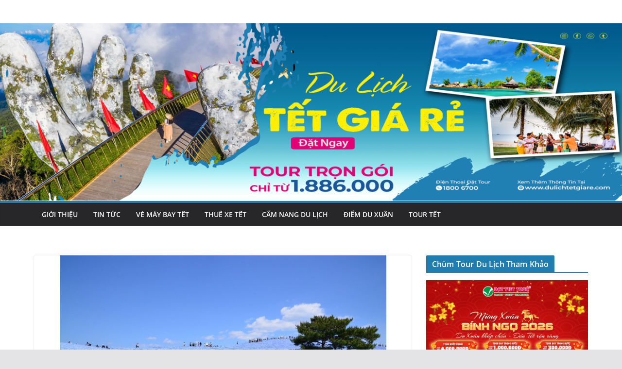

--- FILE ---
content_type: text/html; charset=UTF-8
request_url: http://dulichtetgiare.vn/cam-nang-du-lich/san-anh-mua-hoa-nemophila-xanh-biec-du-lich-nhat-ban-11722.html
body_size: 15317
content:
		<!doctype html>
		<html lang="vi">
		
<head>

			<meta charset="UTF-8"/>
		<meta name="viewport" content="width=device-width, initial-scale=1">
		<link rel="profile" href="http://gmpg.org/xfn/11"/>
		
	<meta name='robots' content='index, follow, max-image-preview:large, max-snippet:-1, max-video-preview:-1' />

	<!-- This site is optimized with the Yoast SEO plugin v22.5 - https://yoast.com/wordpress/plugins/seo/ -->
	<title>Săn Ảnh Mùa Hoa Nemophila Xanh Biếc - Du Lịch Nhật Bản -</title>
	<link rel="canonical" href="http://dulichtetgiare.vn/cam-nang-du-lich/san-anh-mua-hoa-nemophila-xanh-biec-du-lich-nhat-ban-11722.html" />
	<meta property="og:locale" content="vi_VN" />
	<meta property="og:type" content="article" />
	<meta property="og:title" content="Săn Ảnh Mùa Hoa Nemophila Xanh Biếc - Du Lịch Nhật Bản -" />
	<meta property="og:description" content="&quot;sơn h&agrave; m&agrave;ng tang mọc&quot; Nhật Bản kh&ocirc;ng chỉ c&oacute; cảnh đẹp, c&aacute;c m&oacute;n ăn quyến rũ m&agrave; c&ograve;n phải" />
	<meta property="og:url" content="http://dulichtetgiare.vn/cam-nang-du-lich/san-anh-mua-hoa-nemophila-xanh-biec-du-lich-nhat-ban-11722.html" />
	<meta property="article:published_time" content="2023-04-20T08:44:13+00:00" />
	<meta property="og:image" content="http://dulichtetgiare.vn/wp-content/uploads/2023/04/mua-hoa-nemophila-nhat-ban-1.jpg" />
	<meta property="og:image:width" content="800" />
	<meta property="og:image:height" content="530" />
	<meta property="og:image:type" content="image/jpeg" />
	<meta name="author" content="baoky" />
	<meta name="twitter:card" content="summary_large_image" />
	<meta name="twitter:label1" content="Được viết bởi" />
	<meta name="twitter:data1" content="baoky" />
	<meta name="twitter:label2" content="Ước tính thời gian đọc" />
	<meta name="twitter:data2" content="8 phút" />
	<script type="application/ld+json" class="yoast-schema-graph">{"@context":"https://schema.org","@graph":[{"@type":"WebPage","@id":"http://dulichtetgiare.vn/cam-nang-du-lich/san-anh-mua-hoa-nemophila-xanh-biec-du-lich-nhat-ban-11722.html","url":"http://dulichtetgiare.vn/cam-nang-du-lich/san-anh-mua-hoa-nemophila-xanh-biec-du-lich-nhat-ban-11722.html","name":"Săn Ảnh Mùa Hoa Nemophila Xanh Biếc - Du Lịch Nhật Bản -","isPartOf":{"@id":"http://dulichtetgiare.vn/#website"},"primaryImageOfPage":{"@id":"http://dulichtetgiare.vn/cam-nang-du-lich/san-anh-mua-hoa-nemophila-xanh-biec-du-lich-nhat-ban-11722.html#primaryimage"},"image":{"@id":"http://dulichtetgiare.vn/cam-nang-du-lich/san-anh-mua-hoa-nemophila-xanh-biec-du-lich-nhat-ban-11722.html#primaryimage"},"thumbnailUrl":"http://dulichtetgiare.vn/wp-content/uploads/2023/04/mua-hoa-nemophila-nhat-ban-1.jpg","datePublished":"2023-04-20T08:44:13+00:00","dateModified":"2023-04-20T08:44:13+00:00","author":{"@id":"http://dulichtetgiare.vn/#/schema/person/62fdfb17193ce4ce15bc56ca8fba25b3"},"breadcrumb":{"@id":"http://dulichtetgiare.vn/cam-nang-du-lich/san-anh-mua-hoa-nemophila-xanh-biec-du-lich-nhat-ban-11722.html#breadcrumb"},"inLanguage":"vi","potentialAction":[{"@type":"ReadAction","target":["http://dulichtetgiare.vn/cam-nang-du-lich/san-anh-mua-hoa-nemophila-xanh-biec-du-lich-nhat-ban-11722.html"]}]},{"@type":"ImageObject","inLanguage":"vi","@id":"http://dulichtetgiare.vn/cam-nang-du-lich/san-anh-mua-hoa-nemophila-xanh-biec-du-lich-nhat-ban-11722.html#primaryimage","url":"http://dulichtetgiare.vn/wp-content/uploads/2023/04/mua-hoa-nemophila-nhat-ban-1.jpg","contentUrl":"http://dulichtetgiare.vn/wp-content/uploads/2023/04/mua-hoa-nemophila-nhat-ban-1.jpg","width":800,"height":530,"caption":"Không gian xanh biếc của hoa Nemophila"},{"@type":"BreadcrumbList","@id":"http://dulichtetgiare.vn/cam-nang-du-lich/san-anh-mua-hoa-nemophila-xanh-biec-du-lich-nhat-ban-11722.html#breadcrumb","itemListElement":[{"@type":"ListItem","position":1,"name":"Home","item":"http://dulichtetgiare.vn/"},{"@type":"ListItem","position":2,"name":"Săn Ảnh Mùa Hoa Nemophila Xanh Biếc &#8211; Du Lịch Nhật Bản"}]},{"@type":"WebSite","@id":"http://dulichtetgiare.vn/#website","url":"http://dulichtetgiare.vn/","name":"","description":"","potentialAction":[{"@type":"SearchAction","target":{"@type":"EntryPoint","urlTemplate":"http://dulichtetgiare.vn/?s={search_term_string}"},"query-input":"required name=search_term_string"}],"inLanguage":"vi"},{"@type":"Person","@id":"http://dulichtetgiare.vn/#/schema/person/62fdfb17193ce4ce15bc56ca8fba25b3","name":"baoky","image":{"@type":"ImageObject","inLanguage":"vi","@id":"http://dulichtetgiare.vn/#/schema/person/image/","url":"http://0.gravatar.com/avatar/feb969fd8e9c47adbe6d043516b7df1e?s=96&d=mm&r=g","contentUrl":"http://0.gravatar.com/avatar/feb969fd8e9c47adbe6d043516b7df1e?s=96&d=mm&r=g","caption":"baoky"},"url":"http://dulichtetgiare.vn/author/baoky"}]}</script>
	<!-- / Yoast SEO plugin. -->


<link rel="alternate" type="application/rss+xml" title="Dòng thông tin  &raquo;" href="http://dulichtetgiare.vn/feed" />
<link rel="alternate" type="application/rss+xml" title=" &raquo; Dòng bình luận" href="http://dulichtetgiare.vn/comments/feed" />
<link rel="alternate" type="application/rss+xml" title=" &raquo; Săn Ảnh Mùa Hoa Nemophila Xanh Biếc &#8211; Du Lịch Nhật Bản Dòng bình luận" href="http://dulichtetgiare.vn/cam-nang-du-lich/san-anh-mua-hoa-nemophila-xanh-biec-du-lich-nhat-ban-11722.html/feed" />
<script type="text/javascript">
/* <![CDATA[ */
window._wpemojiSettings = {"baseUrl":"https:\/\/s.w.org\/images\/core\/emoji\/15.0.3\/72x72\/","ext":".png","svgUrl":"https:\/\/s.w.org\/images\/core\/emoji\/15.0.3\/svg\/","svgExt":".svg","source":{"concatemoji":"http:\/\/dulichtetgiare.vn\/wp-includes\/js\/wp-emoji-release.min.js?ver=e795c690f8d4016b91918591e1eaa449"}};
/*! This file is auto-generated */
!function(i,n){var o,s,e;function c(e){try{var t={supportTests:e,timestamp:(new Date).valueOf()};sessionStorage.setItem(o,JSON.stringify(t))}catch(e){}}function p(e,t,n){e.clearRect(0,0,e.canvas.width,e.canvas.height),e.fillText(t,0,0);var t=new Uint32Array(e.getImageData(0,0,e.canvas.width,e.canvas.height).data),r=(e.clearRect(0,0,e.canvas.width,e.canvas.height),e.fillText(n,0,0),new Uint32Array(e.getImageData(0,0,e.canvas.width,e.canvas.height).data));return t.every(function(e,t){return e===r[t]})}function u(e,t,n){switch(t){case"flag":return n(e,"\ud83c\udff3\ufe0f\u200d\u26a7\ufe0f","\ud83c\udff3\ufe0f\u200b\u26a7\ufe0f")?!1:!n(e,"\ud83c\uddfa\ud83c\uddf3","\ud83c\uddfa\u200b\ud83c\uddf3")&&!n(e,"\ud83c\udff4\udb40\udc67\udb40\udc62\udb40\udc65\udb40\udc6e\udb40\udc67\udb40\udc7f","\ud83c\udff4\u200b\udb40\udc67\u200b\udb40\udc62\u200b\udb40\udc65\u200b\udb40\udc6e\u200b\udb40\udc67\u200b\udb40\udc7f");case"emoji":return!n(e,"\ud83d\udc26\u200d\u2b1b","\ud83d\udc26\u200b\u2b1b")}return!1}function f(e,t,n){var r="undefined"!=typeof WorkerGlobalScope&&self instanceof WorkerGlobalScope?new OffscreenCanvas(300,150):i.createElement("canvas"),a=r.getContext("2d",{willReadFrequently:!0}),o=(a.textBaseline="top",a.font="600 32px Arial",{});return e.forEach(function(e){o[e]=t(a,e,n)}),o}function t(e){var t=i.createElement("script");t.src=e,t.defer=!0,i.head.appendChild(t)}"undefined"!=typeof Promise&&(o="wpEmojiSettingsSupports",s=["flag","emoji"],n.supports={everything:!0,everythingExceptFlag:!0},e=new Promise(function(e){i.addEventListener("DOMContentLoaded",e,{once:!0})}),new Promise(function(t){var n=function(){try{var e=JSON.parse(sessionStorage.getItem(o));if("object"==typeof e&&"number"==typeof e.timestamp&&(new Date).valueOf()<e.timestamp+604800&&"object"==typeof e.supportTests)return e.supportTests}catch(e){}return null}();if(!n){if("undefined"!=typeof Worker&&"undefined"!=typeof OffscreenCanvas&&"undefined"!=typeof URL&&URL.createObjectURL&&"undefined"!=typeof Blob)try{var e="postMessage("+f.toString()+"("+[JSON.stringify(s),u.toString(),p.toString()].join(",")+"));",r=new Blob([e],{type:"text/javascript"}),a=new Worker(URL.createObjectURL(r),{name:"wpTestEmojiSupports"});return void(a.onmessage=function(e){c(n=e.data),a.terminate(),t(n)})}catch(e){}c(n=f(s,u,p))}t(n)}).then(function(e){for(var t in e)n.supports[t]=e[t],n.supports.everything=n.supports.everything&&n.supports[t],"flag"!==t&&(n.supports.everythingExceptFlag=n.supports.everythingExceptFlag&&n.supports[t]);n.supports.everythingExceptFlag=n.supports.everythingExceptFlag&&!n.supports.flag,n.DOMReady=!1,n.readyCallback=function(){n.DOMReady=!0}}).then(function(){return e}).then(function(){var e;n.supports.everything||(n.readyCallback(),(e=n.source||{}).concatemoji?t(e.concatemoji):e.wpemoji&&e.twemoji&&(t(e.twemoji),t(e.wpemoji)))}))}((window,document),window._wpemojiSettings);
/* ]]> */
</script>
<style id='wp-emoji-styles-inline-css' type='text/css'>

	img.wp-smiley, img.emoji {
		display: inline !important;
		border: none !important;
		box-shadow: none !important;
		height: 1em !important;
		width: 1em !important;
		margin: 0 0.07em !important;
		vertical-align: -0.1em !important;
		background: none !important;
		padding: 0 !important;
	}
</style>
<link rel='stylesheet' id='wp-block-library-css' href='http://dulichtetgiare.vn/wp-includes/css/dist/block-library/style.min.css?ver=e795c690f8d4016b91918591e1eaa449' type='text/css' media='all' />
<style id='wp-block-library-theme-inline-css' type='text/css'>
.wp-block-audio :where(figcaption){color:#555;font-size:13px;text-align:center}.is-dark-theme .wp-block-audio :where(figcaption){color:#ffffffa6}.wp-block-audio{margin:0 0 1em}.wp-block-code{border:1px solid #ccc;border-radius:4px;font-family:Menlo,Consolas,monaco,monospace;padding:.8em 1em}.wp-block-embed :where(figcaption){color:#555;font-size:13px;text-align:center}.is-dark-theme .wp-block-embed :where(figcaption){color:#ffffffa6}.wp-block-embed{margin:0 0 1em}.blocks-gallery-caption{color:#555;font-size:13px;text-align:center}.is-dark-theme .blocks-gallery-caption{color:#ffffffa6}:root :where(.wp-block-image figcaption){color:#555;font-size:13px;text-align:center}.is-dark-theme :root :where(.wp-block-image figcaption){color:#ffffffa6}.wp-block-image{margin:0 0 1em}.wp-block-pullquote{border-bottom:4px solid;border-top:4px solid;color:currentColor;margin-bottom:1.75em}.wp-block-pullquote cite,.wp-block-pullquote footer,.wp-block-pullquote__citation{color:currentColor;font-size:.8125em;font-style:normal;text-transform:uppercase}.wp-block-quote{border-left:.25em solid;margin:0 0 1.75em;padding-left:1em}.wp-block-quote cite,.wp-block-quote footer{color:currentColor;font-size:.8125em;font-style:normal;position:relative}.wp-block-quote.has-text-align-right{border-left:none;border-right:.25em solid;padding-left:0;padding-right:1em}.wp-block-quote.has-text-align-center{border:none;padding-left:0}.wp-block-quote.is-large,.wp-block-quote.is-style-large,.wp-block-quote.is-style-plain{border:none}.wp-block-search .wp-block-search__label{font-weight:700}.wp-block-search__button{border:1px solid #ccc;padding:.375em .625em}:where(.wp-block-group.has-background){padding:1.25em 2.375em}.wp-block-separator.has-css-opacity{opacity:.4}.wp-block-separator{border:none;border-bottom:2px solid;margin-left:auto;margin-right:auto}.wp-block-separator.has-alpha-channel-opacity{opacity:1}.wp-block-separator:not(.is-style-wide):not(.is-style-dots){width:100px}.wp-block-separator.has-background:not(.is-style-dots){border-bottom:none;height:1px}.wp-block-separator.has-background:not(.is-style-wide):not(.is-style-dots){height:2px}.wp-block-table{margin:0 0 1em}.wp-block-table td,.wp-block-table th{word-break:normal}.wp-block-table :where(figcaption){color:#555;font-size:13px;text-align:center}.is-dark-theme .wp-block-table :where(figcaption){color:#ffffffa6}.wp-block-video :where(figcaption){color:#555;font-size:13px;text-align:center}.is-dark-theme .wp-block-video :where(figcaption){color:#ffffffa6}.wp-block-video{margin:0 0 1em}:root :where(.wp-block-template-part.has-background){margin-bottom:0;margin-top:0;padding:1.25em 2.375em}
</style>
<style id='global-styles-inline-css' type='text/css'>
:root{--wp--preset--aspect-ratio--square: 1;--wp--preset--aspect-ratio--4-3: 4/3;--wp--preset--aspect-ratio--3-4: 3/4;--wp--preset--aspect-ratio--3-2: 3/2;--wp--preset--aspect-ratio--2-3: 2/3;--wp--preset--aspect-ratio--16-9: 16/9;--wp--preset--aspect-ratio--9-16: 9/16;--wp--preset--color--black: #000000;--wp--preset--color--cyan-bluish-gray: #abb8c3;--wp--preset--color--white: #ffffff;--wp--preset--color--pale-pink: #f78da7;--wp--preset--color--vivid-red: #cf2e2e;--wp--preset--color--luminous-vivid-orange: #ff6900;--wp--preset--color--luminous-vivid-amber: #fcb900;--wp--preset--color--light-green-cyan: #7bdcb5;--wp--preset--color--vivid-green-cyan: #00d084;--wp--preset--color--pale-cyan-blue: #8ed1fc;--wp--preset--color--vivid-cyan-blue: #0693e3;--wp--preset--color--vivid-purple: #9b51e0;--wp--preset--gradient--vivid-cyan-blue-to-vivid-purple: linear-gradient(135deg,rgba(6,147,227,1) 0%,rgb(155,81,224) 100%);--wp--preset--gradient--light-green-cyan-to-vivid-green-cyan: linear-gradient(135deg,rgb(122,220,180) 0%,rgb(0,208,130) 100%);--wp--preset--gradient--luminous-vivid-amber-to-luminous-vivid-orange: linear-gradient(135deg,rgba(252,185,0,1) 0%,rgba(255,105,0,1) 100%);--wp--preset--gradient--luminous-vivid-orange-to-vivid-red: linear-gradient(135deg,rgba(255,105,0,1) 0%,rgb(207,46,46) 100%);--wp--preset--gradient--very-light-gray-to-cyan-bluish-gray: linear-gradient(135deg,rgb(238,238,238) 0%,rgb(169,184,195) 100%);--wp--preset--gradient--cool-to-warm-spectrum: linear-gradient(135deg,rgb(74,234,220) 0%,rgb(151,120,209) 20%,rgb(207,42,186) 40%,rgb(238,44,130) 60%,rgb(251,105,98) 80%,rgb(254,248,76) 100%);--wp--preset--gradient--blush-light-purple: linear-gradient(135deg,rgb(255,206,236) 0%,rgb(152,150,240) 100%);--wp--preset--gradient--blush-bordeaux: linear-gradient(135deg,rgb(254,205,165) 0%,rgb(254,45,45) 50%,rgb(107,0,62) 100%);--wp--preset--gradient--luminous-dusk: linear-gradient(135deg,rgb(255,203,112) 0%,rgb(199,81,192) 50%,rgb(65,88,208) 100%);--wp--preset--gradient--pale-ocean: linear-gradient(135deg,rgb(255,245,203) 0%,rgb(182,227,212) 50%,rgb(51,167,181) 100%);--wp--preset--gradient--electric-grass: linear-gradient(135deg,rgb(202,248,128) 0%,rgb(113,206,126) 100%);--wp--preset--gradient--midnight: linear-gradient(135deg,rgb(2,3,129) 0%,rgb(40,116,252) 100%);--wp--preset--font-size--small: 13px;--wp--preset--font-size--medium: 20px;--wp--preset--font-size--large: 36px;--wp--preset--font-size--x-large: 42px;--wp--preset--spacing--20: 0.44rem;--wp--preset--spacing--30: 0.67rem;--wp--preset--spacing--40: 1rem;--wp--preset--spacing--50: 1.5rem;--wp--preset--spacing--60: 2.25rem;--wp--preset--spacing--70: 3.38rem;--wp--preset--spacing--80: 5.06rem;--wp--preset--shadow--natural: 6px 6px 9px rgba(0, 0, 0, 0.2);--wp--preset--shadow--deep: 12px 12px 50px rgba(0, 0, 0, 0.4);--wp--preset--shadow--sharp: 6px 6px 0px rgba(0, 0, 0, 0.2);--wp--preset--shadow--outlined: 6px 6px 0px -3px rgba(255, 255, 255, 1), 6px 6px rgba(0, 0, 0, 1);--wp--preset--shadow--crisp: 6px 6px 0px rgba(0, 0, 0, 1);}:where(body) { margin: 0; }.wp-site-blocks > .alignleft { float: left; margin-right: 2em; }.wp-site-blocks > .alignright { float: right; margin-left: 2em; }.wp-site-blocks > .aligncenter { justify-content: center; margin-left: auto; margin-right: auto; }:where(.wp-site-blocks) > * { margin-block-start: 24px; margin-block-end: 0; }:where(.wp-site-blocks) > :first-child { margin-block-start: 0; }:where(.wp-site-blocks) > :last-child { margin-block-end: 0; }:root { --wp--style--block-gap: 24px; }:root :where(.is-layout-flow) > :first-child{margin-block-start: 0;}:root :where(.is-layout-flow) > :last-child{margin-block-end: 0;}:root :where(.is-layout-flow) > *{margin-block-start: 24px;margin-block-end: 0;}:root :where(.is-layout-constrained) > :first-child{margin-block-start: 0;}:root :where(.is-layout-constrained) > :last-child{margin-block-end: 0;}:root :where(.is-layout-constrained) > *{margin-block-start: 24px;margin-block-end: 0;}:root :where(.is-layout-flex){gap: 24px;}:root :where(.is-layout-grid){gap: 24px;}.is-layout-flow > .alignleft{float: left;margin-inline-start: 0;margin-inline-end: 2em;}.is-layout-flow > .alignright{float: right;margin-inline-start: 2em;margin-inline-end: 0;}.is-layout-flow > .aligncenter{margin-left: auto !important;margin-right: auto !important;}.is-layout-constrained > .alignleft{float: left;margin-inline-start: 0;margin-inline-end: 2em;}.is-layout-constrained > .alignright{float: right;margin-inline-start: 2em;margin-inline-end: 0;}.is-layout-constrained > .aligncenter{margin-left: auto !important;margin-right: auto !important;}.is-layout-constrained > :where(:not(.alignleft):not(.alignright):not(.alignfull)){margin-left: auto !important;margin-right: auto !important;}body .is-layout-flex{display: flex;}.is-layout-flex{flex-wrap: wrap;align-items: center;}.is-layout-flex > :is(*, div){margin: 0;}body .is-layout-grid{display: grid;}.is-layout-grid > :is(*, div){margin: 0;}body{padding-top: 0px;padding-right: 0px;padding-bottom: 0px;padding-left: 0px;}a:where(:not(.wp-element-button)){text-decoration: underline;}:root :where(.wp-element-button, .wp-block-button__link){background-color: #32373c;border-width: 0;color: #fff;font-family: inherit;font-size: inherit;line-height: inherit;padding: calc(0.667em + 2px) calc(1.333em + 2px);text-decoration: none;}.has-black-color{color: var(--wp--preset--color--black) !important;}.has-cyan-bluish-gray-color{color: var(--wp--preset--color--cyan-bluish-gray) !important;}.has-white-color{color: var(--wp--preset--color--white) !important;}.has-pale-pink-color{color: var(--wp--preset--color--pale-pink) !important;}.has-vivid-red-color{color: var(--wp--preset--color--vivid-red) !important;}.has-luminous-vivid-orange-color{color: var(--wp--preset--color--luminous-vivid-orange) !important;}.has-luminous-vivid-amber-color{color: var(--wp--preset--color--luminous-vivid-amber) !important;}.has-light-green-cyan-color{color: var(--wp--preset--color--light-green-cyan) !important;}.has-vivid-green-cyan-color{color: var(--wp--preset--color--vivid-green-cyan) !important;}.has-pale-cyan-blue-color{color: var(--wp--preset--color--pale-cyan-blue) !important;}.has-vivid-cyan-blue-color{color: var(--wp--preset--color--vivid-cyan-blue) !important;}.has-vivid-purple-color{color: var(--wp--preset--color--vivid-purple) !important;}.has-black-background-color{background-color: var(--wp--preset--color--black) !important;}.has-cyan-bluish-gray-background-color{background-color: var(--wp--preset--color--cyan-bluish-gray) !important;}.has-white-background-color{background-color: var(--wp--preset--color--white) !important;}.has-pale-pink-background-color{background-color: var(--wp--preset--color--pale-pink) !important;}.has-vivid-red-background-color{background-color: var(--wp--preset--color--vivid-red) !important;}.has-luminous-vivid-orange-background-color{background-color: var(--wp--preset--color--luminous-vivid-orange) !important;}.has-luminous-vivid-amber-background-color{background-color: var(--wp--preset--color--luminous-vivid-amber) !important;}.has-light-green-cyan-background-color{background-color: var(--wp--preset--color--light-green-cyan) !important;}.has-vivid-green-cyan-background-color{background-color: var(--wp--preset--color--vivid-green-cyan) !important;}.has-pale-cyan-blue-background-color{background-color: var(--wp--preset--color--pale-cyan-blue) !important;}.has-vivid-cyan-blue-background-color{background-color: var(--wp--preset--color--vivid-cyan-blue) !important;}.has-vivid-purple-background-color{background-color: var(--wp--preset--color--vivid-purple) !important;}.has-black-border-color{border-color: var(--wp--preset--color--black) !important;}.has-cyan-bluish-gray-border-color{border-color: var(--wp--preset--color--cyan-bluish-gray) !important;}.has-white-border-color{border-color: var(--wp--preset--color--white) !important;}.has-pale-pink-border-color{border-color: var(--wp--preset--color--pale-pink) !important;}.has-vivid-red-border-color{border-color: var(--wp--preset--color--vivid-red) !important;}.has-luminous-vivid-orange-border-color{border-color: var(--wp--preset--color--luminous-vivid-orange) !important;}.has-luminous-vivid-amber-border-color{border-color: var(--wp--preset--color--luminous-vivid-amber) !important;}.has-light-green-cyan-border-color{border-color: var(--wp--preset--color--light-green-cyan) !important;}.has-vivid-green-cyan-border-color{border-color: var(--wp--preset--color--vivid-green-cyan) !important;}.has-pale-cyan-blue-border-color{border-color: var(--wp--preset--color--pale-cyan-blue) !important;}.has-vivid-cyan-blue-border-color{border-color: var(--wp--preset--color--vivid-cyan-blue) !important;}.has-vivid-purple-border-color{border-color: var(--wp--preset--color--vivid-purple) !important;}.has-vivid-cyan-blue-to-vivid-purple-gradient-background{background: var(--wp--preset--gradient--vivid-cyan-blue-to-vivid-purple) !important;}.has-light-green-cyan-to-vivid-green-cyan-gradient-background{background: var(--wp--preset--gradient--light-green-cyan-to-vivid-green-cyan) !important;}.has-luminous-vivid-amber-to-luminous-vivid-orange-gradient-background{background: var(--wp--preset--gradient--luminous-vivid-amber-to-luminous-vivid-orange) !important;}.has-luminous-vivid-orange-to-vivid-red-gradient-background{background: var(--wp--preset--gradient--luminous-vivid-orange-to-vivid-red) !important;}.has-very-light-gray-to-cyan-bluish-gray-gradient-background{background: var(--wp--preset--gradient--very-light-gray-to-cyan-bluish-gray) !important;}.has-cool-to-warm-spectrum-gradient-background{background: var(--wp--preset--gradient--cool-to-warm-spectrum) !important;}.has-blush-light-purple-gradient-background{background: var(--wp--preset--gradient--blush-light-purple) !important;}.has-blush-bordeaux-gradient-background{background: var(--wp--preset--gradient--blush-bordeaux) !important;}.has-luminous-dusk-gradient-background{background: var(--wp--preset--gradient--luminous-dusk) !important;}.has-pale-ocean-gradient-background{background: var(--wp--preset--gradient--pale-ocean) !important;}.has-electric-grass-gradient-background{background: var(--wp--preset--gradient--electric-grass) !important;}.has-midnight-gradient-background{background: var(--wp--preset--gradient--midnight) !important;}.has-small-font-size{font-size: var(--wp--preset--font-size--small) !important;}.has-medium-font-size{font-size: var(--wp--preset--font-size--medium) !important;}.has-large-font-size{font-size: var(--wp--preset--font-size--large) !important;}.has-x-large-font-size{font-size: var(--wp--preset--font-size--x-large) !important;}
:root :where(.wp-block-pullquote){font-size: 1.5em;line-height: 1.6;}
</style>
<link rel='stylesheet' id='colormag_style-css' href='http://dulichtetgiare.vn/wp-content/themes/colormag/style.css?ver=3.1.7.1' type='text/css' media='all' />
<style id='colormag_style-inline-css' type='text/css'>
@media screen and (min-width: 992px) {.cm-primary{width:70%;}}.cm-header .cm-menu-toggle svg,
			.cm-header .cm-menu-toggle svg{fill:#fff;}.cm-footer-bar-area .cm-footer-bar__2 a{color:#207daf;}
</style>
<link rel='stylesheet' id='font-awesome-4-css' href='http://dulichtetgiare.vn/wp-content/themes/colormag/assets/library/font-awesome/css/v4-shims.min.css?ver=4.7.0' type='text/css' media='all' />
<link rel='stylesheet' id='font-awesome-all-css' href='http://dulichtetgiare.vn/wp-content/themes/colormag/assets/library/font-awesome/css/all.min.css?ver=6.2.4' type='text/css' media='all' />
<link rel='stylesheet' id='font-awesome-solid-css' href='http://dulichtetgiare.vn/wp-content/themes/colormag/assets/library/font-awesome/css/solid.min.css?ver=6.2.4' type='text/css' media='all' />
<script type="text/javascript" src="http://dulichtetgiare.vn/wp-includes/js/jquery/jquery.min.js?ver=3.7.1" id="jquery-core-js"></script>
<script type="text/javascript" src="http://dulichtetgiare.vn/wp-includes/js/jquery/jquery-migrate.min.js?ver=3.4.1" id="jquery-migrate-js"></script>
<!--[if lte IE 8]>
<script type="text/javascript" src="http://dulichtetgiare.vn/wp-content/themes/colormag/assets/js/html5shiv.min.js?ver=3.1.7.1" id="html5-js"></script>
<![endif]-->
<link rel="https://api.w.org/" href="http://dulichtetgiare.vn/wp-json/" /><link rel="alternate" title="JSON" type="application/json" href="http://dulichtetgiare.vn/wp-json/wp/v2/posts/11722" /><link rel="EditURI" type="application/rsd+xml" title="RSD" href="http://dulichtetgiare.vn/xmlrpc.php?rsd" />

<link rel='shortlink' href='http://dulichtetgiare.vn/?p=11722' />
<link rel="alternate" title="oNhúng (JSON)" type="application/json+oembed" href="http://dulichtetgiare.vn/wp-json/oembed/1.0/embed?url=http%3A%2F%2Fdulichtetgiare.vn%2Fcam-nang-du-lich%2Fsan-anh-mua-hoa-nemophila-xanh-biec-du-lich-nhat-ban-11722.html" />
<link rel="alternate" title="oNhúng (XML)" type="text/xml+oembed" href="http://dulichtetgiare.vn/wp-json/oembed/1.0/embed?url=http%3A%2F%2Fdulichtetgiare.vn%2Fcam-nang-du-lich%2Fsan-anh-mua-hoa-nemophila-xanh-biec-du-lich-nhat-ban-11722.html&#038;format=xml" />
<!-- Google tag (gtag.js) -->
<script async src="https://www.googletagmanager.com/gtag/js?id=G-TJ2X4BHYTC"></script>
<script>
  window.dataLayer = window.dataLayer || [];
  function gtag(){dataLayer.push(arguments);}
  gtag('js', new Date());

  gtag('config', 'G-TJ2X4BHYTC');
</script>
<link rel="pingback" href="http://dulichtetgiare.vn/xmlrpc.php"><link rel="icon" href="http://dulichtetgiare.vn/wp-content/uploads/2023/11/cropped-cropped-5.-Logo-DVT-Full-VTr-2023-32x32.png" sizes="32x32" />
<link rel="icon" href="http://dulichtetgiare.vn/wp-content/uploads/2023/11/cropped-cropped-5.-Logo-DVT-Full-VTr-2023-192x192.png" sizes="192x192" />
<link rel="apple-touch-icon" href="http://dulichtetgiare.vn/wp-content/uploads/2023/11/cropped-cropped-5.-Logo-DVT-Full-VTr-2023-180x180.png" />
<meta name="msapplication-TileImage" content="http://dulichtetgiare.vn/wp-content/uploads/2023/11/cropped-cropped-5.-Logo-DVT-Full-VTr-2023-270x270.png" />

</head>

<body class="post-template-default single single-post postid-11722 single-format-standard wp-embed-responsive cm-header-layout-1 adv-style-1  wide">




		<div id="page" class="hfeed site">
				<a class="skip-link screen-reader-text" href="#main">Skip to content</a>
		

			<header id="cm-masthead" class="cm-header cm-layout-1 cm-layout-1-style-1 cm-full-width">
		
		
				<div class="cm-main-header">
		
		
	<div id="cm-header-1" class="cm-header-1">
		<div class="cm-container">
			<div class="cm-row">

				<div class="cm-header-col-1">
										<div id="cm-site-branding" class="cm-site-branding">
							</div><!-- #cm-site-branding -->
	
				</div><!-- .cm-header-col-1 -->

				<div class="cm-header-col-2">
								</div><!-- .cm-header-col-2 -->

		</div>
	</div>
</div>
		<div id="wp-custom-header" class="wp-custom-header"><div class="header-image-wrap"><img src="http://dulichtetgiare.vn/wp-content/uploads/2023/11/cropped-dulichtetgiare.png" class="header-image" width="1400" height="399" alt=""></div></div>
<div id="cm-header-2" class="cm-header-2">
	<nav id="cm-primary-nav" class="cm-primary-nav">
		<div class="cm-container">
			<div class="cm-row">
				
							
					<p class="cm-menu-toggle" aria-expanded="false">
						<svg class="cm-icon cm-icon--bars" xmlns="http://www.w3.org/2000/svg" viewBox="0 0 24 24"><path d="M21 19H3a1 1 0 0 1 0-2h18a1 1 0 0 1 0 2Zm0-6H3a1 1 0 0 1 0-2h18a1 1 0 0 1 0 2Zm0-6H3a1 1 0 0 1 0-2h18a1 1 0 0 1 0 2Z"></path></svg>						<svg class="cm-icon cm-icon--x-mark" xmlns="http://www.w3.org/2000/svg" viewBox="0 0 24 24"><path d="m13.4 12 8.3-8.3c.4-.4.4-1 0-1.4s-1-.4-1.4 0L12 10.6 3.7 2.3c-.4-.4-1-.4-1.4 0s-.4 1 0 1.4l8.3 8.3-8.3 8.3c-.4.4-.4 1 0 1.4.2.2.4.3.7.3s.5-.1.7-.3l8.3-8.3 8.3 8.3c.2.2.5.3.7.3s.5-.1.7-.3c.4-.4.4-1 0-1.4L13.4 12z"></path></svg>					</p>
					<div class="cm-menu-primary-container"><ul id="menu-topmenu" class="menu"><li id="menu-item-2995" class="menu-item menu-item-type-post_type menu-item-object-page menu-item-2995"><a target="_blank" rel="noopener" href="http://dulichtetgiare.vn/gioi-thieu">Giới Thiệu</a></li>
<li id="menu-item-1111" class="menu-item menu-item-type-taxonomy menu-item-object-category menu-item-1111"><a target="_blank" rel="noopener" href="http://dulichtetgiare.vn/tin-tuc">Tin tức</a></li>
<li id="menu-item-3174" class="menu-item menu-item-type-custom menu-item-object-custom menu-item-3174"><a href="http://vemaybaysaigon.vn/">Vé máy bay Tết</a></li>
<li id="menu-item-3175" class="menu-item menu-item-type-custom menu-item-object-custom menu-item-3175"><a href="https://datviettour.com.vn/cho-thue-xe">Thuê xe Tết</a></li>
<li id="menu-item-2997" class="menu-item menu-item-type-taxonomy menu-item-object-category current-post-ancestor current-menu-parent current-post-parent menu-item-2997"><a href="http://dulichtetgiare.vn/cam-nang-du-lich">Cẩm nang du lịch</a></li>
<li id="menu-item-2998" class="menu-item menu-item-type-taxonomy menu-item-object-category menu-item-2998"><a href="http://dulichtetgiare.vn/diem-du-xuan">Điểm du xuân</a></li>
<li id="menu-item-10454" class="menu-item menu-item-type-custom menu-item-object-custom menu-item-10454"><a href="https://datviettour.com.vn/tour-du-lich-tet-nguyen-dan-gia-re">tour Tết</a></li>
</ul></div>
			</div>
		</div>
	</nav>
</div>
			
				</div> <!-- /.cm-main-header -->
		
				</header><!-- #cm-masthead -->
		
		

	<div id="cm-content" class="cm-content">
		
		<div class="cm-container">
		
<div class="cm-row">
	
	<div id="cm-primary" class="cm-primary">
		<div class="cm-posts" class="clearfix">

			
<article sdfdfds id="post-11722" class="post-11722 post type-post status-publish format-standard has-post-thumbnail hentry category-cam-nang-du-lich">
	
				<div class="cm-featured-image">
				<img width="672" height="445" src="http://dulichtetgiare.vn/wp-content/uploads/2023/04/mua-hoa-nemophila-nhat-ban-1.jpg" class="attachment-colormag-featured-image size-colormag-featured-image wp-post-image" alt="Không gian xanh biếc của hoa Nemophila" decoding="async" srcset="http://dulichtetgiare.vn/wp-content/uploads/2023/04/mua-hoa-nemophila-nhat-ban-1.jpg 800w, http://dulichtetgiare.vn/wp-content/uploads/2023/04/mua-hoa-nemophila-nhat-ban-1-600x398.jpg 600w, http://dulichtetgiare.vn/wp-content/uploads/2023/04/mua-hoa-nemophila-nhat-ban-1-768x509.jpg 768w, http://dulichtetgiare.vn/wp-content/uploads/2023/04/mua-hoa-nemophila-nhat-ban-1-166x110.jpg 166w, http://dulichtetgiare.vn/wp-content/uploads/2023/04/mua-hoa-nemophila-nhat-ban-1-370x245.jpg 370w, http://dulichtetgiare.vn/wp-content/uploads/2023/04/mua-hoa-nemophila-nhat-ban-1-780x517.jpg 780w" sizes="(max-width: 672px) 100vw, 672px" />			</div>

			
	<div class="cm-post-content">
		<div class="cm-entry-header-meta"><div class="cm-post-categories"><a href="http://dulichtetgiare.vn/cam-nang-du-lich" rel="category tag">Cẩm nang du lịch</a></div></div>	<header class="cm-entry-header">
				<h1 class="cm-entry-title">
			Săn Ảnh Mùa Hoa Nemophila Xanh Biếc &#8211; Du Lịch Nhật Bản		</h1>
			</header>
<div class="cm-below-entry-meta "><span class="cm-post-date"><a href="http://dulichtetgiare.vn/cam-nang-du-lich/san-anh-mua-hoa-nemophila-xanh-biec-du-lich-nhat-ban-11722.html" title="3:44 chiều" rel="bookmark"><svg class="cm-icon cm-icon--calendar-fill" xmlns="http://www.w3.org/2000/svg" viewBox="0 0 24 24"><path d="M21.1 6.6v1.6c0 .6-.4 1-1 1H3.9c-.6 0-1-.4-1-1V6.6c0-1.5 1.3-2.8 2.8-2.8h1.7V3c0-.6.4-1 1-1s1 .4 1 1v.8h5.2V3c0-.6.4-1 1-1s1 .4 1 1v.8h1.7c1.5 0 2.8 1.3 2.8 2.8zm-1 4.6H3.9c-.6 0-1 .4-1 1v7c0 1.5 1.3 2.8 2.8 2.8h12.6c1.5 0 2.8-1.3 2.8-2.8v-7c0-.6-.4-1-1-1z"></path></svg> <time class="entry-date published updated" datetime="2023-04-20T15:44:13+07:00">20/04/2023</time></a></span>
		<span class="cm-author cm-vcard">
			<svg class="cm-icon cm-icon--user" xmlns="http://www.w3.org/2000/svg" viewBox="0 0 24 24"><path d="M7 7c0-2.8 2.2-5 5-5s5 2.2 5 5-2.2 5-5 5-5-2.2-5-5zm9 7H8c-2.8 0-5 2.2-5 5v2c0 .6.4 1 1 1h16c.6 0 1-.4 1-1v-2c0-2.8-2.2-5-5-5z"></path></svg>			<a class="url fn n"
			href="http://dulichtetgiare.vn/author/baoky"
			title="baoky"
			>
				baoky			</a>
		</span>

		</div>
<div class="cm-entry-summary">
	<p -webkit-text-stroke-width:="" 0px="" background-color:="" color:="" dir="ltr" font-style:="" font-variant-caps:="" font-variant-ligatures:="" font-weight:="" letter-spacing:="" margin:="" open="" orphans:="" style="box-sizing: border-box; font-size: 15px; font-family: " text-align:="" text-decoration-color:="" text-decoration-style:="" text-decoration-thickness:="" text-indent:="" text-transform:="" white-space:="" widows:="" word-spacing:="">&quot;sơn h&agrave; m&agrave;ng tang mọc&quot; Nhật Bản kh&ocirc;ng chỉ c&oacute; cảnh đẹp, c&aacute;c m&oacute;n ăn quyến rũ m&agrave; c&ograve;n phải kể đến những lo&agrave;i hoa đại diện cho c&aacute;c m&ugrave;a trong năm.<span>&nbsp;</span><strong style="box-sizing: border-box; font-weight: 700"><a href="https://datviettour.com.vn/tour-du-lich-nhat-ban" style="box-sizing: border-box; cursor: pointer; text-decoration: none; color: rgb(39,130,42); background-color: transparent; transition: all 0.3s ease 0s" target="_blank" rel="noopener">Du lịch Nhật Bản</a></strong><span>&nbsp;</span>v&agrave;o khoảng th&aacute;ng 4 &#8211; 5 hằng năm, bạn sẽ kh&ocirc;ng khỏi kinh ngạc trước vẻ đẹp của m&ugrave;a hoa Nemophila xanh biếc. C&ugrave;ng<span>&nbsp;</span>t&igrave;m hiểu về lo&agrave;i hoa xinh đẹp n&agrave;y ngay b&agrave;i viết dưới đ&acirc;y.</p>
<h2 -webkit-text-stroke-width:="" background-color:="" color:="" dir="ltr" font-style:="" font-variant-caps:="" font-variant-ligatures:="" font-weight:="" id="ak8im" letter-spacing:="" line-height:="" margin-top:="" open="" orphans:="" style="box-sizing: border-box; font-size: 30px; margin-bottom: 10px; font-family: " text-align:="" text-decoration-color:="" text-decoration-style:="" text-decoration-thickness:="" text-indent:="" text-transform:="" white-space:="" widows:="" word-spacing:=""><strong style="box-sizing: border-box; font-weight: 700"><span style="box-sizing: border-box; font-size: 18px">THI&Ecirc;N&nbsp;ĐƯỜNG&nbsp;HOA NEMOPHILA XANH BIẾC Ở NHẬT BẢN&nbsp;</span></strong></h2>
<p -webkit-text-stroke-width:="" 0px="" background-color:="" color:="" dir="ltr" font-style:="" font-variant-caps:="" font-variant-ligatures:="" font-weight:="" letter-spacing:="" margin:="" open="" orphans:="" style="box-sizing: border-box; font-size: 15px; font-family: " text-align:="" text-decoration-color:="" text-decoration-style:="" text-decoration-thickness:="" text-indent:="" text-transform:="" white-space:="" widows:="" word-spacing:="">Hoa Nemophila c&ograve;n được biết đến với c&aacute;i t&ecirc;n l&agrave;<span>&nbsp;</span><em style="box-sizing: border-box">Baby Blue Eyes</em>, hay được biết với c&aacute;i t&ecirc;n th&acirc;n thuộc l&agrave; hoa mắt xanh. Hoa c&oacute; m&agrave;u sắc xanh nước biển đặc trưng, n&oacute; mang &yacute; nghĩa của sự vị tha, l&ograve;ng y&ecirc;u nước v&agrave; sự tinh khiết.</p>
<p -webkit-text-stroke-width:="" 0px="" background-color:="" color:="" font-style:="" font-variant-caps:="" font-variant-ligatures:="" font-weight:="" letter-spacing:="" margin:="" open="" orphans:="" style="box-sizing: border-box; font-size: 15px; font-family: " text-align:="" text-decoration-color:="" text-decoration-style:="" text-decoration-thickness:="" text-indent:="" text-transform:="" white-space:="" widows:="" word-spacing:=""><img decoding="async" class="alignnone size-full wp-image-11724" src="http://dulichtetgiare.vn/wp-content/uploads/2023/04/mua-hoa-nemophila-nhat-ban-1.jpg" width="800" height="530" alt="Không gian xanh biếc của hoa Nemophila" title="Không gian xanh biếc của hoa Nemophila" srcset="http://dulichtetgiare.vn/wp-content/uploads/2023/04/mua-hoa-nemophila-nhat-ban-1.jpg 800w, http://dulichtetgiare.vn/wp-content/uploads/2023/04/mua-hoa-nemophila-nhat-ban-1-600x398.jpg 600w, http://dulichtetgiare.vn/wp-content/uploads/2023/04/mua-hoa-nemophila-nhat-ban-1-768x509.jpg 768w, http://dulichtetgiare.vn/wp-content/uploads/2023/04/mua-hoa-nemophila-nhat-ban-1-166x110.jpg 166w, http://dulichtetgiare.vn/wp-content/uploads/2023/04/mua-hoa-nemophila-nhat-ban-1-370x245.jpg 370w, http://dulichtetgiare.vn/wp-content/uploads/2023/04/mua-hoa-nemophila-nhat-ban-1-780x517.jpg 780w" sizes="(max-width: 800px) 100vw, 800px" /></p>
<p -webkit-text-stroke-width:="" 0px="" background-color:="" color:="" dir="ltr" font-style:="" font-variant-caps:="" font-variant-ligatures:="" font-weight:="" letter-spacing:="" margin:="" open="" orphans:="" style="box-sizing: border-box; font-size: 15px; font-family: " text-align:="" text-decoration-color:="" text-decoration-style:="" text-decoration-thickness:="" text-indent:="" text-transform:="" white-space:="" widows:="" word-spacing:=""><span style="box-sizing: border-box; font-size: 11px"><em style="box-sizing: border-box">Kh&ocirc;ng gian xanh biếc của hoa Nemophila (Ảnh: Sưu tầm)&nbsp;</em></span></p>
<p -webkit-text-stroke-width:="" 0px="" background-color:="" color:="" dir="ltr" font-style:="" font-variant-caps:="" font-variant-ligatures:="" font-weight:="" letter-spacing:="" margin:="" open="" orphans:="" style="box-sizing: border-box; font-size: 15px; font-family: " text-align:="" text-decoration-color:="" text-decoration-style:="" text-decoration-thickness:="" text-indent:="" text-transform:="" white-space:="" widows:="" word-spacing:="">Hoa Nemophila thường nở v&agrave;o cuối th&aacute;ng đến đầu th&aacute;ng 5, l&uacute;c n&agrave;y tuồng như cả một kh&ocirc;ng gian rộng lớn đều được nhuộm một m&agrave;u xanh biếc.</p>
<p -webkit-text-stroke-width:="" 0px="" background-color:="" color:="" dir="ltr" font-style:="" font-variant-caps:="" font-variant-ligatures:="" font-weight:="" letter-spacing:="" margin:="" open="" orphans:="" style="box-sizing: border-box; font-size: 15px; font-family: " text-align:="" text-decoration-color:="" text-decoration-style:="" text-decoration-thickness:="" text-indent:="" text-transform:="" white-space:="" widows:="" word-spacing:="">Những b&ocirc;ng hoa Nemophila c&ugrave;ng lẫn v&agrave;o m&agrave;u bầu trời v&agrave; thuốc nước đại dương tạo n&ecirc;n một quang cảnh xanh đẹp nao l&ograve;ng người. Ngắm nh&igrave;n những c&aacute;nh hoa rung rinh trong gi&oacute; c&ugrave;ng m&ugrave;i thơm thoang thoảng, dễ chịu sẽ khiến cho chuyến<span>&nbsp;</span><strong style="box-sizing: border-box; font-weight: 700">Tour du lịch Nhật Bản</strong><span>&nbsp;</span>th&ecirc;m phần trọn.</p>
<h2 -webkit-text-stroke-width:="" background-color:="" color:="" dir="ltr" font-style:="" font-variant-caps:="" font-variant-ligatures:="" font-weight:="" id="qann9w" letter-spacing:="" line-height:="" margin-top:="" open="" orphans:="" style="box-sizing: border-box; font-size: 30px; margin-bottom: 10px; font-family: " text-align:="" text-decoration-color:="" text-decoration-style:="" text-decoration-thickness:="" text-indent:="" text-transform:="" white-space:="" widows:="" word-spacing:=""><strong style="box-sizing: border-box; font-weight: 700"><span style="box-sizing: border-box; font-size: 18px">GỢI &Yacute; NHỮNG ĐỊA ĐIỂM NGẮM HOA NEMOPHILA XINH ĐẸP&nbsp;</span></strong></h2>
<h3 -webkit-text-stroke-width:="" background-color:="" color:="" dir="ltr" font-style:="" font-variant-caps:="" font-variant-ligatures:="" font-weight:="" id="da7fazp" letter-spacing:="" line-height:="" margin-top:="" open="" orphans:="" style="box-sizing: border-box; font-size: 24px; margin-bottom: 10px; font-family: " text-align:="" text-decoration-color:="" text-decoration-style:="" text-decoration-thickness:="" text-indent:="" text-transform:="" white-space:="" widows:="" word-spacing:=""><strong style="box-sizing: border-box; font-weight: 700"><span style="box-sizing: border-box; font-size: 14px">C&ocirc;ng vi&ecirc;n Hitachi &#8211; Ibaraki&nbsp;</span></strong></h3>
<p -webkit-text-stroke-width:="" 0px="" background-color:="" color:="" dir="ltr" font-style:="" font-variant-caps:="" font-variant-ligatures:="" font-weight:="" letter-spacing:="" margin:="" open="" orphans:="" style="box-sizing: border-box; font-size: 15px; font-family: " text-align:="" text-decoration-color:="" text-decoration-style:="" text-decoration-thickness:="" text-indent:="" text-transform:="" white-space:="" widows:="" word-spacing:="">Với diện hăng h&aacute;i lớn l&ecirc;n đến 360 ha,<span>&nbsp;</span><a href="https://vi.wikipedia.org/wiki/C%C3%B4ng_vi%C3%AAn_Hitachi" style="box-sizing: border-box; cursor: pointer; text-decoration: none; color: rgb(39,130,42); background-color: transparent; transition: all 0.3s ease 0s" target="_blank" rel="noopener"><strong style="box-sizing: border-box; font-weight: 700">C&ocirc;ng vi&ecirc;n Hitachi</strong></a><span>&nbsp;</span>c&oacute; gần khoảng 200ha để trồng v&ocirc; số c&aacute;c lo&agrave;i hoa đặc trưng theo m&ugrave;a.</p>
<p -webkit-text-stroke-width:="" 0px="" background-color:="" color:="" dir="ltr" font-style:="" font-variant-caps:="" font-variant-ligatures:="" font-weight:="" letter-spacing:="" margin:="" open="" orphans:="" style="box-sizing: border-box; font-size: 15px; font-family: " text-align:="" text-decoration-color:="" text-decoration-style:="" text-decoration-thickness:="" text-indent:="" text-transform:="" white-space:="" widows:="" word-spacing:="">Mỗi năm v&agrave;o độ th&aacute;ng 4 &#8211; 5, th&igrave; c&ocirc;ng vi&ecirc;n được nhuộm xanh cả bầu trời từ h&agrave;ng triệu b&ocirc;ng hoa Nemophila nở rộ. Ch&iacute;nh n&ecirc;n, bạn h&atilde;y chuẩn bị một bộ trang phục thật xinh xẻo để c&oacute; những bức ảnh tuyệt đẹp tại đ&acirc;y nh&eacute;.</p>
<p -webkit-text-stroke-width:="" 0px="" background-color:="" color:="" font-style:="" font-variant-caps:="" font-variant-ligatures:="" font-weight:="" letter-spacing:="" margin:="" open="" orphans:="" style="box-sizing: border-box; font-size: 15px; font-family: " text-align:="" text-decoration-color:="" text-decoration-style:="" text-decoration-thickness:="" text-indent:="" text-transform:="" white-space:="" widows:="" word-spacing:=""><img loading="lazy" decoding="async" class="alignnone size-full wp-image-11725" src="http://dulichtetgiare.vn/wp-content/uploads/2023/04/cong-vien-hitachi-mua-hoa-nemophia.jpeg" width="800" height="995" alt="Hàng triệu bông hoa Nemophila nở rộ xanh biếc tại công viên Hitachi " title="Hàng triệu bông hoa Nemophila nở rộ xanh biếc tại công viên Hitachi " srcset="http://dulichtetgiare.vn/wp-content/uploads/2023/04/cong-vien-hitachi-mua-hoa-nemophia.jpeg 800w, http://dulichtetgiare.vn/wp-content/uploads/2023/04/cong-vien-hitachi-mua-hoa-nemophia-402x500.jpeg 402w, http://dulichtetgiare.vn/wp-content/uploads/2023/04/cong-vien-hitachi-mua-hoa-nemophia-768x955.jpeg 768w, http://dulichtetgiare.vn/wp-content/uploads/2023/04/cong-vien-hitachi-mua-hoa-nemophia-88x110.jpeg 88w, http://dulichtetgiare.vn/wp-content/uploads/2023/04/cong-vien-hitachi-mua-hoa-nemophia-201x250.jpeg 201w, http://dulichtetgiare.vn/wp-content/uploads/2023/04/cong-vien-hitachi-mua-hoa-nemophia-437x544.jpeg 437w" sizes="(max-width: 800px) 100vw, 800px" /></p>
<p -webkit-text-stroke-width:="" 0px="" background-color:="" color:="" dir="ltr" font-style:="" font-variant-caps:="" font-variant-ligatures:="" font-weight:="" letter-spacing:="" margin:="" open="" orphans:="" style="box-sizing: border-box; font-size: 15px; font-family: " text-align:="" text-decoration-color:="" text-decoration-style:="" text-decoration-thickness:="" text-indent:="" text-transform:="" white-space:="" widows:="" word-spacing:=""><span style="box-sizing: border-box; font-size: 11px"><em style="box-sizing: border-box">H&agrave;ng triệu b&ocirc;ng hoa Nemophila nở rộ xanh biếc tại c&ocirc;ng vi&ecirc;n Hitachi (Ảnh: Sưu tầm)&nbsp;</em></span></p>
<p -webkit-text-stroke-width:="" 0px="" background-color:="" color:="" dir="ltr" font-style:="" font-variant-caps:="" font-variant-ligatures:="" font-weight:="" letter-spacing:="" margin:="" open="" orphans:="" style="box-sizing: border-box; font-size: 15px; font-family: " text-align:="" text-decoration-color:="" text-decoration-style:="" text-decoration-thickness:="" text-indent:="" text-transform:="" white-space:="" widows:="" word-spacing:="">Mỗi năm tại c&ocirc;ng vi&ecirc;n Hitachi đều diễn ra lễ hội hoa Nemophila cuốn h&agrave;ng ngh&igrave;n du kh&aacute;ch đến tham quan. mặc dầu kh&ocirc;ng mang vẻ đẹp lung linh như những c&aacute;nh hoa đ&agrave;o, hoả hồng, hoa tulip nhưng hoa Nemophila lại mang cho m&igrave;nh một m&agrave;u xanh biếc hết sức mộc mạc, đơn giản nhưng cũng kh&ocirc;ng k&eacute;m phần qua.</p>
<p -webkit-text-stroke-width:="" 0px="" background-color:="" color:="" dir="ltr" font-style:="" font-variant-caps:="" font-variant-ligatures:="" font-weight:="" letter-spacing:="" margin:="" open="" orphans:="" style="box-sizing: border-box; font-size: 15px; font-family: " text-align:="" text-decoration-color:="" text-decoration-style:="" text-decoration-thickness:="" text-indent:="" text-transform:="" white-space:="" widows:="" word-spacing:="">Đứng giữa c&aacute;nh đồng hoa Nemophila xanh biếc tuồng như bao muộn phiền trong cuộc sống đều tan biến v&agrave; tận hưởng vẻ đẹp c&oacute; 1-0-2 nơi đ&acirc;y.</p>
<ul -webkit-text-stroke-width:="" background-color:="" color:="" font-style:="" font-variant-caps:="" font-variant-ligatures:="" font-weight:="" letter-spacing:="" margin-top:="" open="" orphans:="" style="box-sizing: border-box; font-size: 15px; margin-bottom: 10px; font-family: " text-decoration-color:="" text-decoration-style:="" text-decoration-thickness:="" text-indent:="" text-transform:="" white-space:="" widows:="" word-spacing:="">
<li dir="ltr" style="box-sizing: border-box">
<p dir="ltr" style="box-sizing: border-box; text-align: justify; margin: 0px 0px 10px"><strong style="box-sizing: border-box; font-weight: 700">Địa chỉ:</strong><span>&nbsp;</span>605-4 Onuma &#8211; tỉnh th&agrave;nh Hitachinaka &#8211; Tỉnh Ibaraki</p>
</li>
<li dir="ltr" style="box-sizing: border-box">
<p dir="ltr" style="box-sizing: border-box; text-align: justify; margin: 0px 0px 10px"><strong style="box-sizing: border-box; font-weight: 700">Giờ mở cửa:</strong><span>&nbsp;</span>9h30 &#8211; 17h00</p>
</li>
<li dir="ltr" style="box-sizing: border-box">
<p dir="ltr" style="box-sizing: border-box; text-align: justify; margin: 0px 0px 10px"><strong style="box-sizing: border-box; font-weight: 700">V&eacute; v&agrave;o cửa:<span>&nbsp;</span></strong>450 y&ecirc;n (Khoảng 80.000 VND)</p>
</li>
</ul>
<p -webkit-text-stroke-width:="" 0px="" background-color:="" color:="" dir="ltr" font-style:="" font-variant-caps:="" font-variant-ligatures:="" font-weight:="" letter-spacing:="" margin:="" open="" orphans:="" style="box-sizing: border-box; font-size: 15px; font-family: " text-align:="" text-decoration-color:="" text-decoration-style:="" text-decoration-thickness:="" text-indent:="" text-transform:="" white-space:="" widows:="" word-spacing:=""><strong style="box-sizing: border-box; font-weight: 700">&gt;&gt;&gt; Kh&aacute;m ph&aacute; Nhật Bản 6 ng&agrave;y 5 đ&ecirc;m chỉ từ 36,900,000đ. Xem ngay<span>&nbsp;</span><a href="https://datviettour.com.vn/tour-du-lich-ngam-hoa-anh-dao-osaka-kobe-kyoto-nagoya-yamanashi-tokyo-6n5d-2102" style="box-sizing: border-box; cursor: pointer; text-decoration: none; color: rgb(39,130,42); background-color: transparent; transition: all 0.3s ease 0s">Tại Đ&acirc;y</a>.</strong></p>
<h3 -webkit-text-stroke-width:="" background-color:="" color:="" dir="ltr" font-style:="" font-variant-caps:="" font-variant-ligatures:="" font-weight:="" id="m3tj0v" letter-spacing:="" line-height:="" margin-top:="" open="" orphans:="" style="box-sizing: border-box; font-size: 24px; margin-bottom: 10px; font-family: " text-align:="" text-decoration-color:="" text-decoration-style:="" text-decoration-thickness:="" text-indent:="" text-transform:="" white-space:="" widows:="" word-spacing:=""><strong style="box-sizing: border-box; font-weight: 700"><span style="box-sizing: border-box; font-size: 14px">C&ocirc;ng vi&ecirc;n Maishima &#8211; Osaka&nbsp;</span></strong></h3>
<p -webkit-text-stroke-width:="" 0px="" background-color:="" color:="" dir="ltr" font-style:="" font-variant-caps:="" font-variant-ligatures:="" font-weight:="" letter-spacing:="" margin:="" open="" orphans:="" style="box-sizing: border-box; font-size: 15px; font-family: " text-align:="" text-decoration-color:="" text-decoration-style:="" text-decoration-thickness:="" text-indent:="" text-transform:="" white-space:="" widows:="" word-spacing:="">Biển hoa Nemophila nở rộ tr&ecirc;n diện t&iacute;ch 44.000m2 ở c&ocirc;ng vi&ecirc;n Maishima v&agrave;o khoảng th&aacute;ng 4 &#8211; th&aacute;ng 5&nbsp; tạo n&ecirc;n một khung cảnh sống động m&agrave; kh&ocirc;ng phải bạn cũng c&oacute; thể bắt gặp được. V&agrave;o khoảng thời gian n&agrave;y th&igrave; c&ocirc;ng vi&ecirc;n cũng c&oacute; tổ chức lễ hội hoa Nemophila thu h&uacute;t đ&ocirc;ng đảo du kh&aacute;ch đến thưởng hoa.</p>
<p -webkit-text-stroke-width:="" 0px="" background-color:="" color:="" font-style:="" font-variant-caps:="" font-variant-ligatures:="" font-weight:="" letter-spacing:="" margin:="" open="" orphans:="" style="box-sizing: border-box; font-size: 15px; font-family: " text-align:="" text-decoration-color:="" text-decoration-style:="" text-decoration-thickness:="" text-indent:="" text-transform:="" white-space:="" widows:="" word-spacing:=""><img loading="lazy" decoding="async" class="alignnone size-full wp-image-11726" src="http://dulichtetgiare.vn/wp-content/uploads/2023/04/cong-vien-maishima-mua-hoa-nemophia.jpg" width="800" height="533" alt="Ngắm biển hoa Nemophila xanh biển tại công viên Maishima" title="Ngắm biển hoa Nemophila xanh biển tại công viên Maishima" srcset="http://dulichtetgiare.vn/wp-content/uploads/2023/04/cong-vien-maishima-mua-hoa-nemophia.jpg 800w, http://dulichtetgiare.vn/wp-content/uploads/2023/04/cong-vien-maishima-mua-hoa-nemophia-600x400.jpg 600w, http://dulichtetgiare.vn/wp-content/uploads/2023/04/cong-vien-maishima-mua-hoa-nemophia-768x512.jpg 768w, http://dulichtetgiare.vn/wp-content/uploads/2023/04/cong-vien-maishima-mua-hoa-nemophia-165x110.jpg 165w, http://dulichtetgiare.vn/wp-content/uploads/2023/04/cong-vien-maishima-mua-hoa-nemophia-370x247.jpg 370w, http://dulichtetgiare.vn/wp-content/uploads/2023/04/cong-vien-maishima-mua-hoa-nemophia-780x520.jpg 780w" sizes="(max-width: 800px) 100vw, 800px" /></p>
<p -webkit-text-stroke-width:="" 0px="" background-color:="" color:="" dir="ltr" font-style:="" font-variant-caps:="" font-variant-ligatures:="" font-weight:="" letter-spacing:="" margin:="" open="" orphans:="" style="box-sizing: border-box; font-size: 15px; font-family: " text-align:="" text-decoration-color:="" text-decoration-style:="" text-decoration-thickness:="" text-indent:="" text-transform:="" white-space:="" widows:="" word-spacing:=""><span style="box-sizing: border-box; font-size: 11px"><em style="box-sizing: border-box">Ngắm biển hoa Nemophila xanh biển tại c&ocirc;ng vi&ecirc;n Maishima (Ảnh: Sưu tầm)</em>&nbsp;</span></p>
<p -webkit-text-stroke-width:="" 0px="" background-color:="" color:="" dir="ltr" font-style:="" font-variant-caps:="" font-variant-ligatures:="" font-weight:="" letter-spacing:="" margin:="" open="" orphans:="" style="box-sizing: border-box; font-size: 15px; font-family: " text-align:="" text-decoration-color:="" text-decoration-style:="" text-decoration-thickness:="" text-indent:="" text-transform:="" white-space:="" widows:="" word-spacing:="">Lễ hội hoa Nemophila tại c&ocirc;ng vi&ecirc;n Maishima c&oacute; rất nhiều c&aacute;c hoạt động được diễn ra ở đ&acirc;y. Bạn c&oacute; thể chọn lọc đi bộ ngắm hoa, thưởng thức c&aacute;c m&oacute;n ăn quyến rũ v&agrave; một khung cảnh m&agrave; bạn chẳng thể bỏ lỡ l&agrave; ngắm ho&agrave;ng h&ocirc;n Osaka bu&ocirc;ng xuống từ tấm hoa xanh biếc ng&uacute;t ng&agrave;n n&agrave;y. Đừng qu&ecirc;n lưu lại những tấm ảnh kỷ niệm đẹp nhất tại đ&acirc;y nh&eacute;.</p>
<ul -webkit-text-stroke-width:="" background-color:="" color:="" font-style:="" font-variant-caps:="" font-variant-ligatures:="" font-weight:="" letter-spacing:="" margin-top:="" open="" orphans:="" style="box-sizing: border-box; font-size: 15px; margin-bottom: 10px; font-family: " text-decoration-color:="" text-decoration-style:="" text-decoration-thickness:="" text-indent:="" text-transform:="" white-space:="" widows:="" word-spacing:="">
<li dir="ltr" style="box-sizing: border-box">
<p dir="ltr" style="box-sizing: border-box; text-align: justify; margin: 0px 0px 10px"><strong style="box-sizing: border-box; font-weight: 700">Địa chỉ:</strong><span>&nbsp;</span>Maishima Seaside Park 2-chome &#8211; Hokkoryokuchi &#8211; Konohana-ku &#8211; Osaka</p>
</li>
<li dir="ltr" style="box-sizing: border-box">
<p dir="ltr" style="box-sizing: border-box; text-align: justify; margin: 0px 0px 10px"><strong style="box-sizing: border-box; font-weight: 700">Giờ mở cửa:<span>&nbsp;</span></strong>09h00 &#8211; 17h00</p>
</li>
<li dir="ltr" style="box-sizing: border-box">
<p dir="ltr" style="box-sizing: border-box; text-align: justify; margin: 0px 0px 10px"><strong style="box-sizing: border-box; font-weight: 700">Gi&aacute; v&eacute;:</strong><br style="box-sizing: border-box" /><br />
	+ Người lớn: 1.000 y&ecirc;n (Khoảng 179.000 VND)<br style="box-sizing: border-box" /><br />
	+ con n&iacute;t: 500 y&ecirc;n (Khoảng 90.000 VND)</p>
</li>
</ul>
<h3 -webkit-text-stroke-width:="" background-color:="" color:="" dir="ltr" font-style:="" font-variant-caps:="" font-variant-ligatures:="" font-weight:="" id="iif8dh" letter-spacing:="" line-height:="" margin-top:="" open="" orphans:="" style="box-sizing: border-box; font-size: 24px; margin-bottom: 10px; font-family: " text-align:="" text-decoration-color:="" text-decoration-style:="" text-decoration-thickness:="" text-indent:="" text-transform:="" white-space:="" widows:="" word-spacing:=""><strong style="box-sizing: border-box; font-weight: 700"><span style="box-sizing: border-box; font-size: 14px">Musashi Kyuryo &#8211; C&ocirc;ng vi&ecirc;n ở Saitama&nbsp;</span></strong></h3>
<p -webkit-text-stroke-width:="" 0px="" background-color:="" color:="" dir="ltr" font-style:="" font-variant-caps:="" font-variant-ligatures:="" font-weight:="" letter-spacing:="" margin:="" open="" orphans:="" style="box-sizing: border-box; font-size: 15px; font-family: " text-align:="" text-decoration-color:="" text-decoration-style:="" text-decoration-thickness:="" text-indent:="" text-transform:="" white-space:="" widows:="" word-spacing:="">V&agrave;o tầm th&aacute;ng 4 hằng năm, tại c&ocirc;ng vi&ecirc;n Musashi Kyuryo c&oacute; khoảng 100.000 b&ocirc;ng hoa Nemophila nở rộ, trải khắp c&aacute;c lối đi tại c&ocirc;ng vi&ecirc;n. Vườn hoa Nemophila k&eacute;o d&agrave;i từ ch&acirc;n đồi đến đỉnh đồi phủ xanh khắp cả một đoạn đồi. M&agrave;u xanh ng&aacute;t k&eacute;o d&agrave;i v&ocirc; tận vẽ n&ecirc;n một bức tranh thi&ecirc;n nhi&ecirc;n hết sức đẹp đẽ.</p>
<p -webkit-text-stroke-width:="" 0px="" background-color:="" color:="" font-style:="" font-variant-caps:="" font-variant-ligatures:="" font-weight:="" letter-spacing:="" margin:="" open="" orphans:="" style="box-sizing: border-box; font-size: 15px; font-family: " text-align:="" text-decoration-color:="" text-decoration-style:="" text-decoration-thickness:="" text-indent:="" text-transform:="" white-space:="" widows:="" word-spacing:=""><span style="box-sizing: border-box; font-size: 12px"><em style="box-sizing: border-box"><img loading="lazy" decoding="async" class="alignnone size-full wp-image-11727" src="http://dulichtetgiare.vn/wp-content/uploads/2023/04/cong-vien-musashi-kyuryo-mua-hoa-nemophia.jpeg" width="800" height="1000" alt="Ngắm nhìn khung cảnh xanh ngát của hoa Nemophila tại công viên Musashi Kyuryo " title="Ngắm nhìn khung cảnh xanh ngát của hoa Nemophila tại công viên Musashi Kyuryo " srcset="http://dulichtetgiare.vn/wp-content/uploads/2023/04/cong-vien-musashi-kyuryo-mua-hoa-nemophia.jpeg 800w, http://dulichtetgiare.vn/wp-content/uploads/2023/04/cong-vien-musashi-kyuryo-mua-hoa-nemophia-400x500.jpeg 400w, http://dulichtetgiare.vn/wp-content/uploads/2023/04/cong-vien-musashi-kyuryo-mua-hoa-nemophia-768x960.jpeg 768w, http://dulichtetgiare.vn/wp-content/uploads/2023/04/cong-vien-musashi-kyuryo-mua-hoa-nemophia-88x110.jpeg 88w, http://dulichtetgiare.vn/wp-content/uploads/2023/04/cong-vien-musashi-kyuryo-mua-hoa-nemophia-200x250.jpeg 200w, http://dulichtetgiare.vn/wp-content/uploads/2023/04/cong-vien-musashi-kyuryo-mua-hoa-nemophia-435x544.jpeg 435w" sizes="(max-width: 800px) 100vw, 800px" /></em></span></p>
<p -webkit-text-stroke-width:="" 0px="" background-color:="" color:="" dir="ltr" font-style:="" font-variant-caps:="" font-variant-ligatures:="" font-weight:="" letter-spacing:="" margin:="" open="" orphans:="" style="box-sizing: border-box; font-size: 15px; font-family: " text-align:="" text-decoration-color:="" text-decoration-style:="" text-decoration-thickness:="" text-indent:="" text-transform:="" white-space:="" widows:="" word-spacing:=""><span style="box-sizing: border-box; font-size: 11px"><em style="box-sizing: border-box">Ngắm nh&igrave;n quang cảnh xanh ng&aacute;t của hoa Nemophila tại c&ocirc;ng vi&ecirc;n Musashi Kyuryo (Ảnh: Sưu tầm)&nbsp;</em></span></p>
<p -webkit-text-stroke-width:="" 0px="" background-color:="" color:="" dir="ltr" font-style:="" font-variant-caps:="" font-variant-ligatures:="" font-weight:="" letter-spacing:="" margin:="" open="" orphans:="" style="box-sizing: border-box; font-size: 15px; font-family: " text-align:="" text-decoration-color:="" text-decoration-style:="" text-decoration-thickness:="" text-indent:="" text-transform:="" white-space:="" widows:="" word-spacing:="">C&ocirc;ng vi&ecirc;n Musashi Kyuryo mang vẻ đẹp của tự nhi&ecirc;n, nơi đ&acirc;y c&oacute; rừng, hoa, ao, hồ, đồng cỏ,.. Điều n&agrave;y l&agrave;m cho bạn chừng như kh&ocirc;ng phải đang dạo chơi trong c&ocirc;ng vi&ecirc;n vi&ecirc;n m&agrave; l&agrave; đang ở trong một khu rừng rộng lớn. Ngo&agrave;i ra th&igrave; ở đ&acirc;y c&ograve;n c&oacute; c&aacute;c khu vui chơi Trẻ em, khu vui chơi vận động, c&oacute; con đường đạp xe đạp,&#8230;</p>
<ul -webkit-text-stroke-width:="" background-color:="" color:="" font-style:="" font-variant-caps:="" font-variant-ligatures:="" font-weight:="" letter-spacing:="" margin-top:="" open="" orphans:="" style="box-sizing: border-box; font-size: 15px; margin-bottom: 10px; font-family: " text-decoration-color:="" text-decoration-style:="" text-decoration-thickness:="" text-indent:="" text-transform:="" white-space:="" widows:="" word-spacing:="">
<li dir="ltr" style="box-sizing: border-box">
<p dir="ltr" style="box-sizing: border-box; text-align: justify; margin: 0px 0px 10px"><strong style="box-sizing: border-box; font-weight: 700">Địa chỉ:<span>&nbsp;</span></strong>1920 Yamata, Namegawa Machi, Hiki Gun, tỉnh Saitama</p>
</li>
<li dir="ltr" style="box-sizing: border-box">
<p dir="ltr" style="box-sizing: border-box; text-align: justify; margin: 0px 0px 10px"><strong style="box-sizing: border-box; font-weight: 700">Giờ mở cửa:<span>&nbsp;</span></strong>09h00 &#8211; 17h00</p>
</li>
<li dir="ltr" style="box-sizing: border-box">
<p dir="ltr" style="box-sizing: border-box; text-align: justify; margin: 0px 0px 10px"><strong style="box-sizing: border-box; font-weight: 700">Gi&aacute; v&eacute;:</strong><br style="box-sizing: border-box" /><br />
	+ Người lớn: 410 y&ecirc;n (Khoảng 74.000 VND)<br style="box-sizing: border-box" /><br />
	+ con trẻ: 80 y&ecirc;n (Khoảng 23.000 VND)</p>
</li>
</ul>
<p -webkit-text-stroke-width:="" 0px="" background-color:="" color:="" dir="ltr" font-style:="" font-variant-caps:="" font-variant-ligatures:="" font-weight:="" letter-spacing:="" margin:="" open="" orphans:="" style="box-sizing: border-box; font-size: 15px; font-family: " text-align:="" text-decoration-color:="" text-decoration-style:="" text-decoration-thickness:="" text-indent:="" text-transform:="" white-space:="" widows:="" word-spacing:="">Chuyến<span>&nbsp;</span><strong style="box-sizing: border-box; font-weight: 700">Tour Nhật Bản</strong><span>&nbsp;</span>v&agrave;o th&aacute;ng 4 &#8211; 5 sẽ l&agrave; thời cơ để bạn ngắm nh&igrave;n bức tranh xanh biếc tuyệt đẹp của hoa Nemophila. Để<span>&nbsp;</span><strong style="box-sizing: border-box; font-weight: 700"><a href="https://datviettour.com.vn/" style="box-sizing: border-box; cursor: pointer; text-decoration: none; color: rgb(39,130,42); background-color: transparent; transition: all 0.3s ease 0s">Đất Việt Tour</a></strong><span>&nbsp;</span>đồng h&agrave;nh c&ugrave;ng bạn cho chuyến đi sắp tới nh&eacute;, bạn chỉ cần l&ecirc;n kế hoạch c&ograve;n lại mọi việc về c&aacute;c địa điểm vui chơi, ăn uống v&agrave; tạm tr&uacute; cứ để Đất Việt Tour lo. Gọi ngay đến tổng đ&agrave;i miễn ph&iacute;<span>&nbsp;</span><strong style="box-sizing: border-box; font-weight: 700">1800 6700</strong><span>&nbsp;</span>để biết th&ecirc;m th&ocirc;ng tin chi tiết về c&aacute;c tour du lịch Nhật Bản cũng như c&aacute;c tour du lịch trong nước v&agrave; nước ngo&agrave;i quyến rũ kh&aacute;c.</p>
<p -webkit-text-stroke-width:="" 0px="" background-color:="" color:="" dir="ltr" font-style:="" font-variant-caps:="" font-variant-ligatures:="" font-weight:="" letter-spacing:="" margin:="" open="" orphans:="" style="box-sizing: border-box; font-size: 15px; font-family: " text-align:="" text-decoration-color:="" text-decoration-style:="" text-decoration-thickness:="" text-indent:="" text-transform:="" white-space:="" widows:="" word-spacing:=""><strong style="box-sizing: border-box; font-weight: 700">&gt;&gt;&gt; Gợi &yacute; d&agrave;nh cho bạn:<span>&nbsp;</span><a href="https://datviettour.com.vn/tin-tuc/du-lich-nhat-ban-kham-pha-nhung-canh-dep-moi-la-khong-the-roi-mat" style="box-sizing: border-box; cursor: pointer; text-decoration: none; color: rgb(39,130,42); background-color: transparent; transition: all 0.3s ease 0s">Du lịch Nhật Bản- Kh&aacute;m ph&aacute; những cảnh đẹp mới lạ &quot;kh&ocirc;ng thể rời mắt&quot;</a></strong></p>
</div>
	
	</div>

	
	</article>
		</div><!-- .cm-posts -->
		
		<ul class="default-wp-page">
			<li class="previous"><a href="http://dulichtetgiare.vn/cam-nang-du-lich/vi-vu-khu-pho-nguoi-hoa-chinatown-co-gi-dac-biet-tai-malaysia-11712.html" rel="prev"><span class="meta-nav"><svg class="cm-icon cm-icon--arrow-left-long" xmlns="http://www.w3.org/2000/svg" viewBox="0 0 24 24"><path d="M2 12.38a1 1 0 0 1 0-.76.91.91 0 0 1 .22-.33L6.52 7a1 1 0 0 1 1.42 0 1 1 0 0 1 0 1.41L5.36 11H21a1 1 0 0 1 0 2H5.36l2.58 2.58a1 1 0 0 1 0 1.41 1 1 0 0 1-.71.3 1 1 0 0 1-.71-.3l-4.28-4.28a.91.91 0 0 1-.24-.33Z"></path></svg></span> Vi Vu Khu Phố Người Hoa ChinaTown Có Gì Đặc Biệt Tại Malaysia</a></li>
			<li class="next"><a href="http://dulichtetgiare.vn/cam-nang-du-lich/nhung-dia-chi-thue-xe-may-uy-tin-tai-ha-giang-cho-phuot-thu-11729.html" rel="next">Những Địa Chỉ Thuê Xe Máy Uy Tín Tại Hà Giang Cho Phượt Thủ <span class="meta-nav"><svg class="cm-icon cm-icon--arrow-right-long" xmlns="http://www.w3.org/2000/svg" viewBox="0 0 24 24"><path d="M21.92 12.38a1 1 0 0 0 0-.76 1 1 0 0 0-.21-.33L17.42 7A1 1 0 0 0 16 8.42L18.59 11H2.94a1 1 0 1 0 0 2h15.65L16 15.58A1 1 0 0 0 16 17a1 1 0 0 0 1.41 0l4.29-4.28a1 1 0 0 0 .22-.34Z"></path></svg></span></a></li>
		</ul>

	
<div id="comments" class="comments-area">

	
		<div id="respond" class="comment-respond">
		<h3 id="reply-title" class="comment-reply-title">Để lại một bình luận <small><a rel="nofollow" id="cancel-comment-reply-link" href="/cam-nang-du-lich/san-anh-mua-hoa-nemophila-xanh-biec-du-lich-nhat-ban-11722.html#respond" style="display:none;">Hủy</a></small></h3><form action="http://dulichtetgiare.vn/wp-comments-post.php" method="post" id="commentform" class="comment-form" novalidate><p class="comment-notes"><span id="email-notes">Email của bạn sẽ không được hiển thị công khai.</span> <span class="required-field-message">Các trường bắt buộc được đánh dấu <span class="required">*</span></span></p><p class="comment-form-comment"><label for="comment">Bình luận <span class="required">*</span></label> <textarea id="comment" name="comment" cols="45" rows="8" maxlength="65525" required></textarea></p><p class="comment-form-author"><label for="author">Tên <span class="required">*</span></label> <input id="author" name="author" type="text" value="" size="30" maxlength="245" autocomplete="name" required /></p>
<p class="comment-form-email"><label for="email">Email <span class="required">*</span></label> <input id="email" name="email" type="email" value="" size="30" maxlength="100" aria-describedby="email-notes" autocomplete="email" required /></p>
<p class="comment-form-url"><label for="url">Trang web</label> <input id="url" name="url" type="url" value="" size="30" maxlength="200" autocomplete="url" /></p>
<p class="comment-form-cookies-consent"><input id="wp-comment-cookies-consent" name="wp-comment-cookies-consent" type="checkbox" value="yes" /> <label for="wp-comment-cookies-consent">Lưu tên của tôi, email, và trang web trong trình duyệt này cho lần bình luận kế tiếp của tôi.</label></p>
<p class="form-submit"><input name="submit" type="submit" id="submit" class="submit" value="Gửi bình luận" /> <input type='hidden' name='comment_post_ID' value='11722' id='comment_post_ID' />
<input type='hidden' name='comment_parent' id='comment_parent' value='0' />
</p></form>	</div><!-- #respond -->
	
</div><!-- #comments -->
	</div><!-- #cm-primary -->

	
<div id="cm-secondary" class="cm-secondary">
	
	<aside id="text-14" class="widget widget_text"><h3 class="cm-widget-title"><span>Chùm Tour Du Lịch Tham Khảo</span></h3>			<div class="textwidget"><a href="https://datviettour.com.vn/tour-du-lich-tet-nguyen-dan-gia-re" target="_blank" rel="noopener"><img src="https://thongtindulich.org/wp-content/uploads/2025/11/du-lich-tet-2026.png" alt="Tour du lịch Tết 2026" /></a>
<a href="https://datviettour.com.vn/du-lich-trong-nuoc" target="_blank" rel="noopener"><img src="https://thongtindulich.org/wp-content/uploads/2025/10/khuyen-mai-sinh-nhat-24-nam.png" alt="Tour du lịch Đất Việt Tour" /></a>
<a href="https://datviettour.com.vn/tour-cao-cap" target="_blank" rel="noopener"><img src="https://dulichnuocngoai.info/wp-content/uploads/2020/05/tour-cao-cap-datviettour.png" alt="Tour cao cấp" /></a>
<a href="https://datviettour.com.vn/tour-du-lich-hanh-huong" target="_blank" rel="noopener"><img src="http://dulichcamau.net/wp-content/uploads/2020/10/tour-hanh-huong-dat-viet-tour.jpg" title="Tour hành hương" alt="Tour hành hương" /></a>
</div>
		</aside>
	</div>
</div>

		</div><!-- .cm-container -->
				</div><!-- #main -->
				<footer id="cm-footer" class="cm-footer colormag-footer--classic">
		
<div class="cm-footer-cols">
	<div class="cm-container">
		<div class="cm-row">
			
						<div class="cm-lower-footer-cols">
				<div class="cm-lower-footer-col cm-lower-footer-col--1">
					<aside id="text-8" class="widget widget_text"><h3 class="cm-widget-title"><span>THÔNG TIN</span></h3>			<div class="textwidget"><ul style="list-style-image:url('http://dulich-phuquoc.vn/wp-content/uploads/2013/10/blt-11.png'); padding-left:16px;">
<li><a href="http://dulichtetgiare.vn/tin-tuc/" title='Tin tức du lịch Tết'>Tin tức du lịch Tết</a></li>
<li><a href="https://datviettour.com.vn/tour-du-lich-tet-nguyen-dan-gia-re/" title='Tour du lịch Tết'>Tour du lịch Tết</a></li>
<li><a href="http://dulichtetgiare.vn/cam-nang-du-lich/" title='Cẩm nang du lịch Tết'>Cẩm nang du lịch<a/></li>
<li><a href="https://chothuexegiare.com.vn/" title='Thuê xe Tết'>Thuê xe Tết</a></li>
<li><a href="http://dulichtetgiare.vn/van-hoa-tet-viet/" title='Văn hóa Tết người Việt'>Văn hóa Tết Việt</a></li>
<li><a href="http://vemaybaysaigon.vn/" title='Vé máy bay Tết Nguyên Đán'>Vé máy bay Tết</a></li>
<li><a href="http://dulichtetgiare.vn/suc-khoe/" title='Sức khỏe'>Sức khỏe</a></li>
</ul>
</div>
		</aside>				</div>

				<div class="cm-lower-footer-col cm-lower-footer-col--2">
					<aside id="text-13" class="widget widget_text"><h3 class="cm-widget-title"><span>HỖ TRỢ CHUNG</span></h3>			<div class="textwidget"><ul style="list-style-image:url('http://dulich-phuquoc.vn/wp-content/uploads/2013/10/blt-11.png'); padding-left:16px;">
<li><a href="http://dulichtetgiare.vn/quy-di%CC%A3nh-chung/">Quy định chung</a></li>
<li><a href="https://datviettour.com.vn/huong-dan-dat-tour">Hướng dẫn đặt tour<a/></li>
<li><a href="http://dulichtetgiare.vn/huong-dan-thanh-toan/">Hướng dẫn thanh toán</a></li>
<li><a href="http://dulichtetgiare.vn/so-do-duong-di/">Sơ đồ đường đi</a></li>
<li><a href="http://dulichtetgiare.vn/chinh-sach-bao-mat-thong-tin/">Chính sách bảo mật thông tin</a></li>
<li><a href="http://dulichtetgiare.vn/dieu-kien-huy-tour-va-boi-hoan/">Điều kiện hủy tour và bồi hoàn</a></li>
</ul>
</div>
		</aside>				</div>
				<div class="cm-lower-footer-col cm-lower-footer-col--3">
					<aside id="text-12" class="widget widget_text"><h3 class="cm-widget-title"><span>WEBSITE LIÊN KẾT</span></h3>			<div class="textwidget"><ul style="list-style-image:url('http://dulich-phuquoc.vn/wp-content/uploads/2013/10/blt-11.png'); padding-left:16px;">
<li><a href="http://datviettour.com.vn/">Cty du lịch</a> Đất Việt Tour</li>
<li><a href="http://datviettour.com.vn/du-lich-thai-lan.html">Du lich Thai Lan<a/></li>
<li><a href="http://datviettour.com.vn/du-lich-da-nang.html">Du lich Da Nang</a></li>
<li><a href="http://datviettour.com.vn/tour-du-lich-dip-le-2-9">du lich le 2/9</a></li>
<li><a href="http://vemaybaysaigon.vn/">Vé máy bay</a></li>
</ul>
</div>
		</aside>				</div>
				<div class="cm-lower-footer-col cm-lower-footer-col--4">
					<aside id="text-9" class="widget widget_text"><h3 class="cm-widget-title"><span>LƯU Ý</span></h3>			<div class="textwidget"><p>Website đang trong quá trình xây dựng, tất cả thông tin chỉ mang tính chất tham khảo<br />
<a href="http://online.gov.vn/CustomWebsiteDisplay.aspx?DocId=1023" target=""_blank"" style="float:left"><br />
<img src="http://dulichnuocngoai.info/wp-content/uploads/2017/10/dathongbao-2.png" alt="Website đã được xác nhận sàn giao dịch TMĐT" style=""margin-top:10px; width:220px"></a></p>
</div>
		</aside>				</div>
			</div>
			
		</div>
	</div>
</div>
		<div class="cm-footer-bar cm-footer-bar-style-1">
			<div class="cm-container">
				<div class="cm-row">
				<div class="cm-footer-bar-area">
		
		<div class="cm-footer-bar__1">
			
			<nav class="cm-footer-menu">
							</nav>
		</div> <!-- /.cm-footer-bar__1 -->

				<div class="cm-footer-bar__2">
			<div class="copyright">Copyright &copy; 2026 <a href="http://dulichtetgiare.vn/" title=""><span></span></a>. All rights reserved.<br>Theme: <a href="https://themegrill.com/themes/colormag" target="_blank" title="ColorMag" rel="nofollow"><span>ColorMag</span></a> by ThemeGrill. Powered by <a href="https://wordpress.org" target="_blank" title="WordPress" rel="nofollow"><span>WordPress</span></a>.</div>		</div> <!-- /.cm-footer-bar__2 -->
				</div><!-- .cm-footer-bar-area -->
						</div><!-- .cm-container -->
			</div><!-- .cm-row -->
		</div><!-- .cm-footer-bar -->
				</footer><!-- #cm-footer -->
					<a href="#cm-masthead" id="scroll-up"><i class="fa fa-chevron-up"></i></a>
				</div><!-- #page -->
		<script type="text/javascript" src="http://dulichtetgiare.vn/wp-includes/js/comment-reply.min.js?ver=e795c690f8d4016b91918591e1eaa449" id="comment-reply-js" async="async" data-wp-strategy="async"></script>
<script type="text/javascript" src="http://dulichtetgiare.vn/wp-content/themes/colormag/assets/js/jquery.bxslider.min.js?ver=3.1.7.1" id="colormag-bxslider-js"></script>
<script type="text/javascript" src="http://dulichtetgiare.vn/wp-content/themes/colormag/assets/js/navigation.min.js?ver=3.1.7.1" id="colormag-navigation-js"></script>
<script type="text/javascript" src="http://dulichtetgiare.vn/wp-content/themes/colormag/assets/js/fitvids/jquery.fitvids.min.js?ver=3.1.7.1" id="colormag-fitvids-js"></script>
<script type="text/javascript" src="http://dulichtetgiare.vn/wp-content/themes/colormag/assets/js/skip-link-focus-fix.min.js?ver=3.1.7.1" id="colormag-skip-link-focus-fix-js"></script>
<script type="text/javascript" src="http://dulichtetgiare.vn/wp-content/themes/colormag/assets/js/colormag-custom.min.js?ver=3.1.7.1" id="colormag-custom-js"></script>

</body>
</html>
